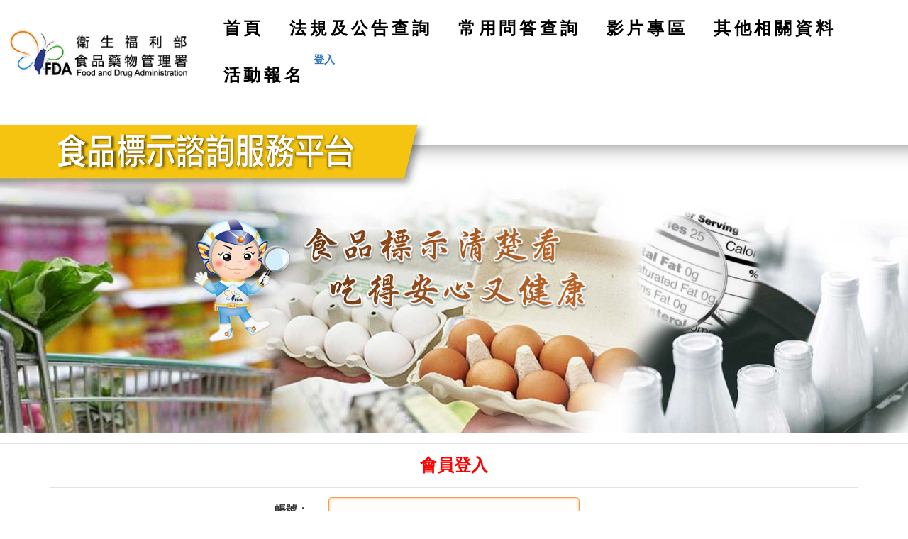

--- FILE ---
content_type: text/html; charset=utf-8
request_url: http://www.foodlabel.org.tw/FdaFrontEndApp/Auth/Login?returnUrl=%2FFdaFrontEndApp%2FDairyProduct%2FBase
body_size: 5448
content:

<!DOCTYPE html PUBLIC "-//W3C//DTD XHTML 1.0 Strict//EN" "https://www.w3.org/TR/xhtml1/DTD/xhtml1-strict.dtd">

<html xmlns="https://www.w3.org/1999/xhtml">
<head>
	<meta http-equiv="Content-Type" content="text/html; charset=utf-8" />
	<title>食品標示諮詢服務平台</title>
	<meta name="keywords" content="" />
	<meta name="description" content="" />

	<!-- #CSS Links -->
	<link href="/FdaFrontEndApp/Content/kendo/css?v=cKbqFIK10n4qu36x_uw4Dps5V1jyyfOV-gU4ebs8SCo1" rel="stylesheet"/>

	<link href="/FdaFrontEndApp/content/bootstrap/css?v=kUOympP_fJPnW5AmJN_QO1jj7w203T8EBgOaLuvuFzQ1" rel="stylesheet"/>


		<link rel="stylesheet" href="/FdaFrontEndApp/Content/kendo/kendo.Default.min.css" />

	<link href="https://fonts.googleapis.com/css?family=Open+Sans:400,300,600,700,800" rel="stylesheet" />
	<link href="/FdaFrontEndApp/Styles/fonts.css" rel="stylesheet" type="text/css" media="all" />
	

	<script src="/FdaFrontEndApp/js/Prototype.js"></script>
	<script src="/FdaFrontEndApp/bundles/jquery?v=9ktsOtIo0upvJP7-7FiXuOoOJe58RLFJ__wIRPL2vGo1"></script>

	<script src="/FdaFrontEndApp/bundles/bootstrap?v=JXDWwIUsZjvZta_vEl8Q2Zvy4_ttqtDMLyV7ZbyXE7w1"></script>


	<link href="/FdaFrontEndApp/css/font-awesome.min.css" rel="stylesheet" />
	<style type="text/css">
		#wrapper {
			background: #FFF;
		}

		#header-wrapper {
			background: #ffffff;
		}

		#copyright {
			background: #daae03;
		}

		#feature-wrapper {
			overflow: hidden;
			padding: 3em 0em;
			background: #FFF;
			text-align: center;
		}

		#wrapper #page .major .title {
			font-size: x-large;
		}

		.aa909 {
			color: #FF0000;
		}

		#wrapper #page .major .aa909 {
			font-size: x-large;
			font-weight: bold;
			font-family: 微軟正黑體;
		}

		/* 2020/07/03 Add*/
		#page {
			overflow: hidden;
			padding: 1em 0em;
			border-bottom: 2px solid #E3E3E3;
			text-align: center;
		}

		#pagetitle {
			overflow: hidden;
			padding: 1em 0em;
			border-bottom: 2px solid #E3E3E3;
			text-align: center;
			background: #ffffff;
		}

		#page .button {
			margin-top: 2em;
		}

		.overtitle {
			color: #7f7f7f !important;
		}

		body {
			/*margin: 0 !important;
			padding: 0 !important;*/
			background: #daae03;
			font-family: 'Open Sans', sans-serif;
			font-size: 9pt;
			font-weight: 300;
		}

		#copyright {
			overflow: hidden;
			padding: 5em 0em;
			border-top: 1px solid rgba(255,255,255,0.08);
		}

		ol, ul {
			padding: 0;
			list-style: none;
			color: #CCCCCC;
		}

		#featured .title {
			margin-bottom: 1.5em;
			padding-bottom: 1.5em;
			border-bottom: 1px solid #E3E3E3;
			font-size: 1.17rem;
		}

			#featured .title h2 {
				font-size: 1.2em;
			}

		#featured h2 {
			text-align: center;
		}

		#featured h3 {
			font-size: 20px;
			font-weight: bold;
		}

		#featured .icon {
			position: relative;
			display: inline-block;
			width: 80px;
			height: 80px;
			background: #6648B0;
			margin: 0px auto 20px auto;
			line-height: 80px;
			font-size: 2em;
			text-align: center;
			color: #FFF;
		}

		#featured p {
			font-size: medium;
		}

		#featured-wrapper {
			overflow: hidden;
			padding: 1em 1em;
			background: #FFF;
			text-align: center;
		}

		#featured-wrapper-1 {
			overflow: hidden;
			padding: 1em 0em;
			margin: 1em 5em;
			background: #FFF;
			text-align: center;
		}

		#featured {
			overflow: hidden;
		}

		.column1, .column2, .column3, .column4, .column5 {
			width: 215px;
			border: 1px solid gainsboro;
			min-height: 150px;
			padding-top: 1px;
		}

		.column1, .column2, .column3, .column4 {
			float: left;
			/*margin-right: 25px;*/
		}

		#extra h2 {
			margin: 0em;
			padding: 0em;
			font-weight: 400;
			font-size: 2.4em;
			color: #555555;
			background: #C3BFBE;
		}

		/*#ebox1 h3 {
			font-size: 20px;
		}

		#ebox2 h3 {
			font-size: 1em;
		}

		#ebox3 h3 {
			font-size: 20px;
		}*/

		#extra span {
			display: block;
			padding-top: 0.20em;
			text-transform: uppercase;
			font-size: 1.2em;
			color: #A2A2A2;
		}

		.col-centered {
			float: none;
			margin: 0 auto;
		}

		.QueryDiv {
			/*width: 50%;*/
			float: left;
			height: 40px;
			text-align: left;
		}

		.QueryControl {
			float: left;
			line-height: 35px;
			width: 100%;
		}

		.QueryTitle {
			float: left;
			line-height: 35px;
			/*margin-right: 5px;*/
			/*width: 20%;*/
			margin-left: 10px;
			margin-bottom: 0px;
			font-size: medium;
			font-weight: bold;
		}

		.QueryContent {
			float: left;
			line-height: 35px;
			/*margin-right: 5px;*/
			/*width: 20%;*/
			margin-left: 10px;
			margin-bottom: 0px;
			font-size: medium;
			/*font-weight: bold;*/
		}

		.QueryTitle-center {
			line-height: 35px;
			/*margin-right: 5px;*/
			/*width: 20%;*/
			margin-left: 10px;
			margin-bottom: 0px;
			font-size: medium;
		}

		.QueryControl .k-input {
			font-size: medium;
		}

		.QueryControl input {
			font-size: medium;
			height: 35px
		}

		.k-item {
			color: black;
			font-size: medium;
		}

		.k-input {
			text-align: left;
		}

		.searchKey {
			background-color: yellow;
		}

		.k-grid {
			font-size: medium;
		}

		.basicMsg .close {
			display: none;
		}

		#menu {
			/*position: absolute;
			right: 0;
			top: 2em;
			padding-top:8px;*/
			font-size: medium;
		}

			#menu ul {
				display: inline-block;
			}

			#menu li {
				display: block;
				float: left;
				text-align: center;
			}

				#menu li a, #menu li span {
					display: inline-block;
					margin-left: 0.50em;
					padding: 1em 0.5em;
					letter-spacing: 0.20em;
					text-decoration: none;
					font-size: 1.50em;
					font-weight: 600;
					text-transform: uppercase;
					outline: 0;
					color: black;
				}

				#menu li:hover a, #menu li.active a, #menu li.active span {
					background: #D7D7D7;
					color: black;
				}

			#menu .current_page_item a {
				background: #FFC000;
				color: #FFF;
			}
	</style>
	
</head>
<body>
	<nav id="header-wrapper" class="navbar navbar-expand-lg navbar-light">
		<h3><img src="/FdaFrontEndApp/Styles/images/logo-2.png" alt="" class="img-fluid" height="80" /></h3>
		<button class="navbar-toggler" type="button" data-toggle="collapse" data-target="#navbarNavDropdown" aria-controls="navbarNavDropdown" aria-expanded="false" aria-label="Toggle navigation">
			<span class="navbar-toggler-icon"></span>
		</button>
		<div class="collapse navbar-collapse" id="navbarNavDropdown">

			<ul id="menu" class="nav navbar-nav navbar-right">

				<li class=&#39;nav-item&#39;>
					<a class="nav-link" href="/FdaFrontEndApp/Home/Index" accesskey="1" title="" onmouseout="this.className='title'" onmouseover="this.className='overtitle'">首頁<span class="sr-only">(current)</span></a>
				</li>
				<li class=&#39;nav-item&#39;>
					<a class="nav-link" href="/FdaFrontEndApp/Law/List?clPublishStatus=1" accesskey="2" title="" onmouseout="this.className='title'" onmouseover="this.className='overtitle'">法規及公告查詢</a>
				</li>
				<li class=&#39;nav-item&#39;>
					<a class="nav-link" href="/FdaFrontEndApp/FoodFAQ/List" accesskey="3" title="" onmouseout="this.className='title'" onmouseover="this.className='overtitle'">常用問答查詢</a>
				</li>
				<li class=&#39;nav-item&#39;>
					<a class="nav-link" href="/FdaFrontEndApp/LearnMovie/List" accesskey="4" title="" onmouseout="this.className='title'" onmouseover="this.className='overtitle'">影片專區</a>
				</li>
				<li class=&#39;nav-item&#39;>
					<a class="nav-link" href="/FdaFrontEndApp/OtherData/List" accesskey="5" title="" onmouseout="this.className='title'" onmouseover="this.className='overtitle'">其他相關資料</a>
				</li>
				<li class=&#39;nav-item&#39;>
					<a class="nav-link" href="/FdaFrontEndApp/FdaAnnounce/List?ClDataType=3" accesskey="8" title="" onmouseout="this.className='title'" onmouseover="this.className='overtitle'">活動報名</a>
				</li>
					<div id="logoutdiv" style="float:right;">
						<a href="/FdaFrontEndApp/Auth/Login" style="font-size:15px;cursor:pointer;">
							<strong>登入</strong>
						</a>
					</div>
			</ul>

		</div>
	</nav>
	<div id="pagetitle">
		<img src="/FdaFrontEndApp/Styles/images/bannersvg_2020_1111.png" class="img-fluid" alt="" height="228" />
	</div>
	


<link href="/FdaFrontEndApp/Content/kendo/css?v=cKbqFIK10n4qu36x_uw4Dps5V1jyyfOV-gU4ebs8SCo1" rel="stylesheet"/>

<link rel="stylesheet" href="/FdaFrontEndApp/Content/kendo/kendo.default.min.css">


<!-- kendo All -->
<script src="/FdaFrontEndApp/js/libs/jquery-2.1.1.min.js"></script>
<script src="/FdaFrontEndApp/Scripts/kendo/kendo.all.min.js"></script>
<link href="/FdaFrontEndApp/css/bootstrap.min.css" rel="stylesheet" />
<script src="/FdaFrontEndApp/js/bootstrap/bootstrap.min.js"></script>
<script src="/FdaFrontEndApp/Scripts/MessageHandler.js"></script>
<script src="/FdaFrontEndApp/Scripts/Core/Model/CodeList.js"></script>
<style>
    .k-alt, .k-separator, .k-resource.k-alt, .k-pivot-layout > tbody > tr:first-child > td:first-child {
        background-color: #b5e61d;
    }

    #menu .current_page_item a {
        box-shadow: 0 0 0.6em rgba(255, 179, 0, 0.9) !important;
        border-radius: 5px;
    }

    #menu li:hover a {
        background: rgba(249, 179, 0, 0.5) !important;
        filter: brightness(1.25) !important;
        color: rgba(100,100,100,1) !important;
        box-shadow: 0 0 0.6em rgba(255, 179, 0, 0.9) !important;
        border-radius: 5px;
    }

    .form-control {
        border-radius: 5px !important;
        padding: 0.45em !important;
        min-height: 2em !important;
        margin-bottom: 0.25em !important;
        border: 1px solid rgba(255, 79, 0, 0.6) !important;
        background: rgba(255, 175, 0, 0.01) !important;
        /*box-shadow: inset 0 0 5px rgba(255, 79, 0, 1);*/
        box-shadow: inset 0 0 0.3em rgba(255, 175, 0, 0.8) !important;
        transition: box-shadow .5s, background-color .5s,filter .5s !important;
    }

        .form-control:focus {
            color: #495057 !important;
            background-color: #fff !important;
            border-color: rgba(255, 175, 0, 0.8) !important;
            border: 1px solid rgba(255, 79, 0, 0.4) !important;
            outline: 0 !important;
            box-shadow: 0 0 0 0.2rem rgba(255, 175, 0, 0.4) !important;
            filter: brightness(1.2) !important;
        }

    .FdaBtnStyle_1 {
        background: rgba(255, 150, 50, 1) !important;
        padding: 0.6em;
        font-family: 'Microsoft JhengHei' !important;
        border-color: rgba(255, 69, 0, 0.6) !important;
        font-weight: 800 !important;
        color: rgba(255,255,255,1) !important;
        font-size: 14px;
        border-radius: 5px;
        box-shadow: 0 0 0.3em rgba(255, 101, 0, 1) !important;
        text-shadow: 0 0 6px orangered !important;
        transition: filter .5s;
    }

        .FdaBtnStyle_1:hover {
            box-shadow: 0 0 0.6em rgba(255, 179, 0, 0.9) !important;
            filter: brightness(1.25);
        }

        .FdaBtnStyle_1:focus {
        }
</style>
<head>
    <meta name="return-url" content="/FdaFrontEndApp/DairyProduct/Base" />
    <meta name="viewport" content="width=device-width, initial-scale=1, maximum-scale=1, user-scalable=no" />

    <title>食品標示諮詢服務平台</title>
    <meta name="keywords" content="" />
    <meta name="description" content="" />
    <link href="https://fonts.googleapis.com/css?family=Open+Sans:400,300,600,700,800" rel="stylesheet" />
    <link href="/FdaFrontEndApp/Styles/fonts.css" rel="stylesheet" />
    <script src="/FdaFrontEndApp/js/bootstrap/bootstrap.min.js"></script>
    <link href="/FdaFrontEndApp/css/font-awesome.min.css" rel="stylesheet" />
    <link href="/FdaFrontEndApp/css/bootstrap.min.css" rel="stylesheet" />
</head>
<div id="wrapper">
    <div id="page" class="container">
        <span class="major"><span class="aa909">會員登入 </span></span><span class="title"></span>
    </div>
    <div class="basicMsg" style="text-align: center;"></div>
    <div id="featured-wrapper">
        <form class="form" id="loginForm" method="POST">
            <div class="container">
                
                <div class="row" style="margin-bottom:0.5em;">
                    <div class="col-4">
                        <div style="float:right">
                            <label class="QueryTitle"> 帳號：</label>
                        </div>
                    </div>
                    <div class="col col-xs-4 col-md-4">
                        <input id="loginId" type="email" name="email" class="form-control" required style="width:100%" />
                    </div>
                </div>
                <div class="row">
                    <div class="col-4">
                        <div style="float:right;">
                            <label class="QueryTitle"> 密碼：</label>
                        </div>
                    </div>
                    <div class="col col-xs-8 col-md-4">
                        <input id="password" type="password" name="password" class="form-control" required style="width:100%" />
                    </div>
                </div>
                <div class="row">
                    <div class="col" rowspan="2" style="text-align:center">
                        <button id="btnLogin" type="button" title="登入" class="FdaBtnStyle_1" style="width:8%; margin: 0.5em 0em 1em 0em" onclick="loginCompany()">登入</button>
                        <button id="btnLoginSubmit" type="submit" style="display:none"></button>
                    </div>
                </div>
                <div class="row">
                    <div class="col" colspan="3" style="color: red;font-size: medium; font-weight:600;">
                        不是會員?
                        <a href="/FdaFrontEndApp/Auth/Regist" title="read more">會員註冊</a>
                    </div>
                </div>
                <div class="row">
                    <div class="col" colspan="3" style="color:red">
                        <a href="" onclick="ForgetPassword(); return false;" title="read more" style="font-size: medium;">忘記密碼</a>
                        <span class="k-button k-primary" id="aa"
                              title="系統會依據上方填入的帳號信箱重寄密碼"
                              data-role="tooltip"
                              data-auto-hide="true"
                              data-position="top">?</span>
                    </div>
                </div>
                
            </div>
        </form>
    </div>
</div>
<div id="copyright">
    <div>
        <div>
            <div>
                <ul>
                    <li style="text-align: center; font-size: medium">
                        <label>瀏覽人次&nbsp;&nbsp;&nbsp;&nbsp;</label>
                        <label id="hitCount">000000</label>
                    </li>
                    <li><Br /></li>
                    <li><Br /></li>
                    <li style="text-align: center">衛生福利部食品藥物管理署© 2015版權所有 | 系統維護: 融易網路股份有限公司</li>
                </ul>
            </div>
        </div>
    </div>
    <p>&nbsp;</p>
</div>

<input type="hidden" id="BlockBrowse" value="1" />
<input type="hidden" id="AuthPageUrl" value="/FdaFrontEndApp/Auth/Login" />
<input type="hidden" id="IndexPageUrl" value="/FdaFrontEndApp/" />
<input type="hidden" id="AuthActiveUser" value="" />

<!-- 🔽 組件 JS，與本頁資料綁定 -->
<script src="/FdaFrontEndApp/Scripts/Fda/Shared.js"></script>
<script src="/FdaFrontEndApp/Scripts/Fda/Auth.js"></script>


</body>
</html>


--- FILE ---
content_type: application/javascript
request_url: http://www.foodlabel.org.tw/FdaFrontEndApp/Scripts/Fda/Auth.js
body_size: 3879
content:
var codeModel = kendo.data.Model.define({
	id: "Key",
	fields: {
		Key: { Type: "string" },
		Value: { Type: "string" }
	}
});

var regist = regist || {};
regist.companytypeSrc = new kendo.data.DataSource({
	transport: {
		read: {
			async: false,
			url: "../api/CodeListApi/GetList",
			dataType: "json",
			data: { groupType: "FdaCompanyType", isIncludeZero: "false", orderBy: "Parameters" }
		}

	},
	schema: {
		model: codeModel
	},

	error: MessageHandler.OnRequestError
});
regist.identityTypeSrc = new kendo.data.DataSource({
	transport: {
		read: {
			async: false,
			url: "../api/CodeListApi/GetList",
			dataType: "json",
			data: { groupType: "FdaIdentityType", isIncludeZero: "false", orderBy: "Parameters" }
		}

	},
	schema: {
		model: codeModel
	},

	error: MessageHandler.OnRequestError
});
regist.citySrc = new kendo.data.DataSource({
	transport: {
		read: {
			async: false,
			url: "../api/CodeListApi/GetCityList",
			dataType: "json",
		}

	},
	schema: {
		model: codeModel
	},

	error: MessageHandler.OnRequestError
});
regist.districtSrc = new kendo.data.DataSource({
	transport: {
		read: {
			async: false,
			url: "../api/CodeListApi/GetDistrictList",
			dataType: "json",
			data: { city: "" }
		}

	},
	schema: {
		model: codeModel
	},

	error: MessageHandler.OnRequestError
});
regist.companytypeSrc.read();
regist.citySrc.read();
regist.ViewModel = kendo.observable({
});


function setdistrictSrc() {
	regist.districtSrc.transport.options.read.data.city = $("#ddlCity").data("kendoDropDownList").value();
	regist.districtSrc.read();
	$("#ddlDistrict").data("kendoDropDownList").setDataSource(regist.districtSrc);
	$("#ddlDistrict").data("kendoDropDownList").value(1);
}
function ddlClIdentityTypeChange() {
	if ($('#ddlClIdentityType').data("kendoDropDownList").value() == '1') {
		$('#ddlCompanytype').data("kendoDropDownList").value(1);
		$('#divCompanyType').show();
	} else {
		$('#ddlCompanytype').data("kendoDropDownList").value(0);
		$('#divCompanyType').hide();
	}

	if ($('#ddlClIdentityType').data("kendoDropDownList").value() == '4') {
		document.getElementById('companyname').value = '個人';
		$('#companyname').prop('readonly', true);
	} else {
		document.getElementById('companyname').value = '';
		$('#companyname').prop('readonly', false);
	}
}
function loginCompany() {
	MessageHandler.ClearAllMessage();
	if ($('#loginForm')[0].checkValidity() == false) {
		$('#btnLoginSubmit').click();
	}
	else {
		var postData = {};
		postData.loginId = $("#loginId").val();
		postData.password = $("#password").val();

		const returnUrl = document.querySelector('meta[name="return-url"]')?.content || "";
		postData.returnUrl = returnUrl;

		$.ajax({
			type: "Post",
			async: false,
			url: '../Api/AuthApi/Login',
			data: JSON.stringify(postData),
			contentType: 'application/json; charset=utf-8',
			success: function (data, textStatus, jqXHR) {
				if (postData.returnUrl != "") {
					location.replace(postData.returnUrl);
				}
				else {
					const indexPageUrl = document.getElementById('IndexPageUrl').value;
					location.replace(indexPageUrl);
				}

			},
			error: MessageHandler.OnRequestError4Jqxhr
		});
	}
}


function registCompany() {
	MessageHandler.ClearAllMessage();
	if ($('#registForm')[0].checkValidity() == false) {
		$('#btnRegistSubmit').click();
	}
	else {
		if ($("#fdapassword").val() != $("#confirm_password").val()) {
			showMsg('錯誤', '<p><strong>『建立密碼』</strong>與<strong>『確認密碼』<strong>欄位值不一致！</p>'); W
			return false;
		}

		var dialog = $('#dialog');
		dialog.kendoDialog({
			width: "500px",
			title: "會員註冊",
			closable: false,
			modal: true,
			content:
				"1.請確認所填寫之公司資料皆為正確之資料無造假<br>" +
				"<br>" +
				"2.免責聲明<br>" +
				"本系統使用數據及格式皆為使用者填寫及選擇。如要使用本系統發布的資料或運算結果，使用者應小心運用其技能及判斷力，及事先尋求專業意見。" +
				"\n對於因或就使用本系統運算結果而引起的任何損失或傷害，政府、其僱員或其代理人在任何情況下不會負責或承擔任何法律責任。",
			actions: [
				{
					text: '不同意'
				},
				{
					text: '同意',
					action: function (e) {
						var postData = {};
						postData.FdaloginId = $("#fdaloginId").val();
						postData.Fdapassword = $("#fdapassword").val();
						postData.CompanyName = $("#companyname").val();
						//postData.companyId = $("#companyId").val();
						postData.City = $("#ddlCity").data("kendoDropDownList").value();
						postData.District = $("#ddlDistrict").data("kendoDropDownList").value();
						postData.ClIdentityType = $("#ddlClIdentityType").data("kendoDropDownList").value();
						postData.CompanyType = $("#ddlCompanytype").data("kendoDropDownList").value();
						postData.IsEPaper = $("input[name=rdoIsEPaper]:checked").val();
						if ($("#ddlCity").data("kendoDropDownList").value() == '') {
							postData.City = "尚未提供";
						}
						if ($("#ddlDistrict").data("kendoDropDownList").value() == '') {
							postData.District = "尚未提供";
						}
						$('#dialog').data("kendoDialog").close();
						$.ajax({
							type: "Post",
							async: false,
							url: '../Api/AuthApi/Regist',
							data: JSON.stringify(postData),
							contentType: 'application/json; charset=utf-8',
							success: function (data, textStatus, jqXHR) {
								alert('註冊成功！已發送驗證郵件至信箱，請前往開通。');
								const authPageUrl = document.getElementById('AuthPageUrl').value;
								location.replace(authPageUrl);
							},
							error: MessageHandler.OnRequestError4Jqxhr
						});
						return true;
					},
					primary: true
				}
			],
		});
		$('#dialog').data("kendoDialog").open();
	}
}

function changeCompany() {
	MessageHandler.ClearAllMessage();
	if ($('#registForm')[0].checkValidity() == false) {
		$('#btnRegistSubmit').click();
	} else {

		var postData = {};
		postData.FdaloginId = $("#fdaloginId").val();
		postData.Fdapassword = $("#fdapassword").val();
		postData.CompanyName = $("#companyname").val();
		postData.City = $("#ddlCity").data("kendoDropDownList").value();
		postData.District = $("#ddlDistrict").data("kendoDropDownList").value();
		postData.ClIdentityType = $("#ddlClIdentityType").data("kendoDropDownList").value();
		postData.CompanyType = $("#ddlCompanytype").data("kendoDropDownList").value();
		postData.IsEPaper = $("input[name=rdoIsEPaper]:checked").val();
		if ($("#ddlCity").data("kendoDropDownList").value() == '') {
			postData.City = "尚未提供";
		}
		if ($("#ddlDistrict").data("kendoDropDownList").value() == '') {
			postData.District = "尚未提供";
		}

		$.ajax({
			type: "Post",
			async: false,
			url: "../Api/AuthApi/ChangeUserData",
			data: JSON.stringify(postData),
			contentType: 'application/json; charset=utf-8',
			success: function (data, textStatus, jqXHR) {
				alert('已修改成功');
				const authPageUrl = document.getElementById('AuthPageUrl').value;
				location.replace(authPageUrl);
			},
			error: MessageHandler.OnRequestError4Jqxhr
		});
	}
}

function Update() {
	MessageHandler.ClearAllMessage();
	if ($('#registForm')[0].checkValidity() == false) {
		$('#btnRegistSubmit').click();
	} else {
		$.ajax({
			type: "Post",
			async: false,
			url: "../Api/AuthApi/ChangePW?oldPwd=" +
				$("#oldpassword").val() +
				"&newPwd=" +
				$("#newpassword").val() +
				"&checkPwd=" +
				$("#checkpassword").val() +
				"&isChangeNextTime=false",
			contentType: 'application/json; charset=utf-8',
			success: function (data, textStatus, jqXHR) {
				alert('已修改成功並寄信');
				const authPageUrl = document.getElementById('AuthPageUrl').value;
				location.replace(authPageUrl);
			},
			error: MessageHandler.OnRequestError4Jqxhr
		});
	}
}

function ForgetPassword() {
	MessageHandler.ClearAllMessage();
	if ($("#password").val() == '')
		$("#password").val($("#loginId").val());
	if ($('#loginForm')[0].checkValidity() == false) {
		$('#btnLoginSubmit').click();
	} else {
		var postData = {};
		postData.loginId = $("#loginId").val();
		$.ajax({
			type: "Post",
			async: false,
			url: '../Api/AuthApi/ForgetPassword',
			data: JSON.stringify(postData),
			contentType: 'application/json; charset=utf-8',
			success: function (data, textStatus, jqXHR) {
				alert("重送密碼成功");
			},
			error: function (xhr) {
				return MessageHandler.OnRequestError4Jqxhr(xhr);
			}
		});
	}
}

function showMsg(title, content) {
	var dialog = $('#dialog');
	dialog.kendoDialog({
		width: "auto",
		title: title,
		closable: false,
		modal: true,
		content: content,
		actions: [
			{
				text: '確認',
				primary: true
			}
		],
	});
	$('#dialog').data("kendoDialog").open();
}


$(document).ready(function () {

	var path = window.location.pathname;


	if (path.indexOf("/ChangePW") > -1 ) {
	}
	else if (path.indexOf("/ChangeUserData") > -1 || path.indexOf("/Regist") > -1) {
		const clIdentityType = document.getElementById('ClIdentityType').value;
		const companyType = document.getElementById('CompanyType').value;
		const companyName = document.getElementById('CompanyName').value;
		const city = document.getElementById('City').value;
		const district = document.getElementById('District').value;
		const fdaloginId = document.getElementById('FdaloginId').value;
		const isEPaper = document.getElementById('IsEPaper').value;

		kendo.bind($("#wrapper"), regist.ViewModel);

		$("#ddlCompanytype").data("kendoDropDownList").setDataSource(regist.companytypeSrc);
		$("#ddlCity").data("kendoDropDownList").setDataSource(regist.citySrc);
		$("#ddlClIdentityType").data("kendoDropDownList").setDataSource(regist.identityTypeSrc);

		document.getElementById('fdaloginId').value = fdaloginId;
		if (clIdentityType == '') {
			$("#ddlClIdentityType").data("kendoDropDownList").value(1);
			$("#ddlClIdentityType").trigger('change');
		} else {
			$("#ddlClIdentityType").data("kendoDropDownList").value(clIdentityType);
			$("#ddlClIdentityType").trigger('change');
		}

		$("#ddlCompanytype").data("kendoDropDownList").value(companyType);
		if (clIdentityType == '' && companyType == '') {
			$("#ddlCompanytype").data("kendoDropDownList").value(1);
		}
		document.getElementById('companyname').value = companyName;

		$("#ddlCity").data("kendoDropDownList").value(city);
		if (!$("#ddlCity").data("kendoDropDownList").value() == '') {
			$("#ddlCity").trigger('change');
		}

		$("#ddlDistrict").data("kendoDropDownList").value(district);

		$("input[name=rdoIsEPaper][value='" + isEPaper +"']").prop('checked', true);
	}
	else if (path.indexOf("/Login") > -1) {
		if (self == top) {
			document.documentElement.style.display = 'block';
		}
		else { top.location = self.location; }
		$("#aa").kendoTooltip({ content: "系統會依據上方填入的帳號信箱重寄密碼" });

		const authActiveUser = document.getElementById('AuthActiveUser'.value);

		if (authActiveUser != null) {
			alert("開通成功，請重新登入");
		}
		$("#loginForm input").keypress(function (e) {
			code = (e.keyCode ? e.keyCode : e.which);
			if (code == 13) {
				$(this).blur();
				$("#btnLogin").click();
				return false;
			}
		});
	}
});



--- FILE ---
content_type: application/javascript
request_url: http://www.foodlabel.org.tw/FdaFrontEndApp/js/Prototype.js
body_size: 1115
content:
//可在Javascript中使用如同C#中的string.format
//使用方式 : var fullName = String.format('Hello. My name is {0} {1}.', 'FirstName', 'LastName');
String.format = function () {
    var s = arguments[0];
    if (s == null) return "";
    for (var i = 0; i < arguments.length - 1; i++) {
        var reg = getStringFormatPlaceHolderRegEx(i);
        s = s.replace(reg, (arguments[i + 1] == null ? "" : arguments[i + 1]));
    }
    return cleanStringFormatResult(s);
}

Array.prototype.remove = function () {
    var what, a = arguments, length = a.length, ax;
    while (length && this.length) {
        what = a[--length];
        while ((ax = this.indexOf(what)) !== -1) {
            this.splice(ax, 1);
        }
    }
    return this;
};

if (!Array.prototype.last) {
    Array.prototype.last = function () {
        return this[this.length - 1];
    };
};

//讓輸入的字串可以包含{}
function getStringFormatPlaceHolderRegEx(placeHolderIndex) {
    return new RegExp('({)?\\{' + placeHolderIndex + '\\}(?!})', 'gm');
}
//當format格式有多餘的position時，就不會將多餘的position輸出
//ex:
// var fullName = 'Hello. My name is {0} {1} {2}.'.format('firstName', 'lastName');
// 輸出的 fullName 為 'firstName lastName', 而不會是 'firstName lastName {2}'
function cleanStringFormatResult(txt) {
    if (txt == null) return "";
    return txt.replace(getStringFormatPlaceHolderRegEx("\\d+"), "");
}

if (!String.prototype.parseBoolean) {
    (function() {
        String.prototype.parseBoolean = function () {
            var s = this.toLowerCase();
            if ('true' === s) {
                return true;
            } else if ('false' === s) {
                return false;
            }
            return undefined;
        };
    })();
}

if (!String.prototype.parseFromJson) {
    (function () {
        String.prototype.parseFromJson = function () {
            var s = this;
            try {
                return JSON.parse(s);
            } catch (err) {
                return undefined;
            }
        };
    })();
}


--- FILE ---
content_type: application/javascript
request_url: http://www.foodlabel.org.tw/FdaFrontEndApp/Scripts/Fda/Shared.js
body_size: 765
content:
function GetHitCount() {
    var label = $("#hitCount");
    label.empty();

    const blockBrowse = document.getElementById('BlockBrowse').value;
    label.append(paddingLeft(blockBrowse, 6));
}
function paddingLeft(str, len) {
    if (str.length >= len)
        return str;
    else
        return paddingLeft("0" + str, len);
}

// Google Analytics 過期的 GA UA 追蹤碼
//(function (i, s, o, g, r, a, m) {
//    i['GoogleAnalyticsObject'] = r;
//    i[r] = i[r] || function () {
//        (i[r].q = i[r].q || []).push(arguments);
//    }, i[r].l = 1 * new Date();
//    a = s.createElement(o),
//        m = s.getElementsByTagName(o)[0];
//    a.async = 1;
//    a.src = g;
//    m.parentNode.insertBefore(a, m);
//})(window, document, 'script', 'https:https://www.google-analytics.com/analytics.js', 'ga');
//ga('create', 'UA-55941247-4', 'auto');
//ga('send', 'pageview');



// gtag-init.js
window.dataLayer = window.dataLayer || [];
function gtag() {
    dataLayer.push(arguments);
}

gtag('js', new Date());
gtag('config', 'G-P7T8BYC9TL');


$(document).ready(GetHitCount());

--- FILE ---
content_type: application/javascript
request_url: http://www.foodlabel.org.tw/FdaFrontEndApp/Scripts/Core/Model/CodeList.js
body_size: 832
content:
var CodeListModels = CodeListModels || {};
CodeListModels.CodeModel = kendo.data.Model.define({
    id: "Key",
    fields: {
        Key: { Type: "string" },
        Value: { Type: "string" }
    }
});

CodeListModels.Code4CheckOrgModel = kendo.data.Model.define({
    id: "Key",
    fields: {
        Key: { type: "string" },
        Value: { type: "string" },
        Description: { type: "string" },
        TestOrgExpiredDt: { type: "date" }
    }
});

var yesNoCodeSrc = new kendo.data.DataSource({
    transport: {
        read: {
            async: false,
            url: "../api/CodeListApi/GetList",
            dataType: "json",
            data: { groupType: 'CoreYesNo', isIncludeZero: false }
        }

    },
    schema: {
        model: CodeListModels.CodeModel
    },

    error: function (e) {
        console.log(e.status); // displays "error"
    }
});

var languageCodeSrc = new kendo.data.DataSource({
    transport: {
        read: {
            async: false,
            url: "../api/CodeListApi/GetList",
            dataType: "json",
            data: { groupType: 'CoreLanguage', isIncludeZero: false }
        }

    },
    schema: {
        model: CodeListModels.CodeModel
    },

    error: function (e) {
        console.log(e.status); // displays "error"
    }
});

var taskTypeCodeSrc = new kendo.data.DataSource({
    transport: {
        read: {
            async: false,
            url: "../api/CodeListApi/GetList",
            dataType: "json",
            data: { groupType: 'CoreTaskType', isIncludeZero: false }
        }

    },
    schema: {
        model: CodeListModels.CodeModel
    },

    error: function (e) {
        console.log(e.status); // displays "error"
    }
});

//取得下拉公司清單的資料
CodeListModels.CodeCompanysSrc = new kendo.data.DataSource({
    transport: {
        read: {
            async: false,
            url: "../api/CodeListApi/GetCodeCompanys",
            dataType: "json"
        }

    },
    schema: {
        model: CodeListModels.CodeModel
    },
    error: MessageHandler.OnRequestError
});

//取得下拉公司清單的資料
CodeListModels.CodeMainServiceSrc = new kendo.data.DataSource({
    transport: {
        read: {
            async: false,
            url: "../api/CodeListApi/GetClMainService",
            dataType: "json"
        }

    },
    schema: {
        model: CodeListModels.CodeModel
    },
    error: MessageHandler.OnRequestError
});
var GetCodeListSource = function (codeListGroup, incloudZero, orderBy) {
    var datasource = new kendo.data.DataSource({
        transport: {
            read: {
                async: false,
                url: "../api/CodeListApi/GetList",
                dataType: "json",
                data: { groupType: codeListGroup, isIncludeZero: incloudZero, orderBy: orderBy }
            }

        },
        schema: {
            model: CodeListModels.CodeModel
        },

        error: MessageHandler.OnRequestError
    });
    return datasource;
}

--- FILE ---
content_type: application/javascript
request_url: http://www.foodlabel.org.tw/FdaFrontEndApp/Scripts/MessageHandler.js
body_size: 2805
content:
var msgDiv;
function RootErrorHandler(e) {
    //清空錯誤訊息
    $("label[id ^= 'slblsError']").each(function () {
        $(this).text('');
    });

    if ((e.response.ErrorList != null && e.response.ErrorList.length != 0) || (e.response.ErrorMessage != null && e.response.ErrorMessage!='')) {
        //儲存失敗
        var saveFailMessage = e.response.ErrorMessage ? $('#lbSaveFail').text() + ": " + e.response.ErrorMessage : $('#lbSaveFail').text();
        msgDiv = '<div class="alert alert-danger fade in"><button class="close" data-dismiss="alert">×</button><i class="fa-fw fa fa-warning"></i>' + saveFailMessage + '</div>';

        var errorList = e.response.ErrorList;
        if (errorList) {
            $.each(errorList, function () {
                $('#slblsError' + this.Property).text(this.Description);
            });
        }     
    } else {
        //儲存成功
        var saveCompleteMessage = $('#lbSaveComplete').text();
        msgDiv = '<div class="alert alert-success fade in"><button class="close" data-dismiss="alert">×</button><i class="fa-fw fa fa-check"></i>' + saveCompleteMessage + '</div>';
    }
    $('#basicInfo').find('#msgDiv').empty();
    $('#basicInfo').find('#msgDiv').append(msgDiv);
}

function ChildErrorHandler(e, childName) {
    var saveFailMessage = $('#lbSaveFail').text();
    var isSuccess = true;
    $.each(e.response, function (key, value) {
        if (value.ChildMessage) {
            isSuccess = false;
        }
        if (value.RootMessage) {
            isSuccess = false;
            saveFailMessage = value.RootMessage;
        }
    });

    if (isSuccess) {
        var saveCompleteMessage = $('#lbSaveComplete').text();
        msgDiv = '<div class="alert alert-success fade in"><button class="close" data-dismiss="alert">×</button><i class="fa-fw fa fa-check"></i>' + saveCompleteMessage + '</div>';
    } else {  
        msgDiv = '<div class="alert alert-danger fade in"><button class="close" data-dismiss="alert">×</button><i class="fa-fw fa fa-warning"></i>' + saveFailMessage + '</div>';
    }
    $('#' + childName).find('#msgDiv').empty();
    $('#' + childName).find('#msgDiv').append(msgDiv);
}

var MessageHandler = {};
MessageHandler.OnRequestError = function (e) {
    MessageHandler.OnRequestError4JqxhrBySelector(e.xhr, null);
}
MessageHandler.OnRequestError4Jqxhr = function (xhr) {
    MessageHandler.OnRequestError4JqxhrBySelector(xhr,null);
}

MessageHandler.OnRequestErrorBySelector = function (e, selector) {
    MessageHandler.OnRequestError4JqxhrBySelector(e.xhr, selector);
}
MessageHandler.OnRequestError4JqxhrBySelector = function (xhr, selector) {
    if (xhr.status == 401 || xhr.status == 403) {
        var errorMsg = xhr.responseJSON ? xhr.responseJSON.Message : '';
        if (window.frameElement) {
            // in frame
            window.parent.location.href = ezUtil.getRootWebSitePath() + "/Account/LoginCheck?errorMsg=" + errorMsg + "&isNoIdentity=true";
        } else {
            // not in frame
            window.location.href = ezUtil.getRootWebSitePath() + "/Account/LoginCheck?errorMsg=" + errorMsg + "&isNoIdentity=true";
        }
    } else {
        if (xhr.status == 500 && xhr.responseText == "CurrentWindowNameError") {
            if (window.frameElement) {
                // in frame
                window.parent.location.href = ezUtil.getRootWebSitePath();
            } else {
                // not in frame
                window.location.href = ezUtil.getRootWebSitePath();
            }
        } else if (xhr.responseJSON) {
            MessageHandler.ShowFailDiv(xhr.responseJSON.Message, selector);
        } else if (xhr.responseText) {
            var errjson = JSON.parse(xhr.responseText);
            MessageHandler.ShowFailDiv(errjson.Message, selector);
        } else {
            MessageHandler.ShowFailDiv(String.format("{0}:{1}", xhr.status, xhr.statusText), selector);
        }
    }
}
MessageHandler.OnRequestError4PopWin = function (e) {
    MessageHandler.OnRequestError4PopWinJqxhrBySelector(e.xhr, null);
}

MessageHandler.OnRequestError4PopWinJqxhr = function (xhr) {
    MessageHandler.OnRequestError4PopWinJqxhrBySelector(xhr, null);
}

MessageHandler.OnRequestError4PopWinBySelector = function (e, selector) {
    MessageHandler.OnRequestError4PopWinJqxhrBySelector(e.xhr, selector);
}

MessageHandler.OnRequestError4PopWinJqxhrBySelector = function (xhr, selector) {
    if (xhr.status == 401 || xhr.status == 403) {
        var errorMsg = xhr.responseJSON ? xhr.responseJSON.Message : '';
        if (window.frameElement) {
            // in frame
            window.parent.location.href = ezUtil.getRootWebSitePath() + "/Account/LoginCheck?errorMsg=" + errorMsg + "&isNoIdentity=true";
        } else {
            // not in frame
            window.location.href = ezUtil.getRootWebSitePath() + "/Account/LoginCheck?errorMsg=" + errorMsg + "&isNoIdentity=true";
        }
    } else {
        if (xhr.status == 500 && xhr.responseText == "CurrentWindowNameError") {
            if (window.frameElement) {
                // in frame
                window.parent.location.href = ezUtil.getRootWebSitePath();
            } else {
                // not in frame
                window.location.href = ezUtil.getRootWebSitePath();
            }
        } else if (xhr.responseJSON) {
            window.parent.MessageHandler.ShowFailDiv(xhr.responseJSON.Message, selector);
        } else if (xhr.responseText) {
            var errjson = JSON.parse(xhr.responseText);
            window.parent.MessageHandler.ShowFailDiv(errjson.Message, selector);
        } else {
            window.parent.MessageHandler.ShowFailDiv(String.format("{0}:{1}", xhr.status, xhr.statusText), selector);
        }
    }
}
//currentTabId: Option (當前編輯的頁籤，若不帶的話則以整個BODY作為指定對象)
//單筆的Root Or Child用，多筆編輯的呈現方式目前還沒有想到一個共通的範本來用
MessageHandler.SetBrokenRule4Entity = function (arrBrokenRules, currentTabId, message, selector) {
    MessageHandler.ShowFailDiv(message, selector);
    var currentTab = currentTabId ? $('#' + currentTabId) : $('body') ;
    $.each(arrBrokenRules, function () {
        currentTab.find('#slblsError' + this.Property).text(this.Description.replace(this.Property, ""));
    });
}

/**
 * 將brokenRule寫至MessageDiv中
 * @param {array} arrBrokenRules 
 * @param {string} message 
 * @returns {} 
 */
MessageHandler.SetBrokenRule4MessageDiv = function (arrBrokenRules, message, selector) {
    message += '<br/>';
    $.each(arrBrokenRules, function () {
        message += this.Description + '<br/>';
    });
    MessageHandler.ShowFailDiv(message, selector);
}


//只會掃第一層的BrokenRules是否有值，Root, Child要分開呼叫
MessageHandler.CheckIsSaved = function (response) {
    var isSaved = true;
    if ($.isArray(response)) {
        $.each(response, function(index, value) {
            if (value.BrokenRules && 0 < value.BrokenRules.length) {
                isSaved = false;
                return false; //這個是跳出$.each
            }
        });
    } else {
        if (response.BrokenRules && 0 < response.BrokenRules.length) {
            isSaved = false;
        }
    }
    return isSaved;
}

MessageHandler.ClearAllMessage = function (selector) {
    if (!selector)
        selector = '.basicMsg';
    var msgdiv = $('.k-widget.k-window:visible');
    if (msgdiv.length > 0) {
        msgdiv.find(selector).empty();
        msgdiv.find("label[id ^= 'slblsError']").each(function () {
            $(this).text('');
        });
    } else {
        $(selector).empty();
        $("label[id ^= 'slblsError']").each(function () {
            $(this).text('');
        });
    }
}

MessageHandler.ShowSuccessDiv = function (message, selector) {
	if (!selector)
        selector = '.basicMsg';

    MessageHandler.ClearAllMessage(selector);
    var msgdiv = $('.k-widget.k-window:visible');
    if (msgdiv.length > 0) {
        msgdiv.find(selector).append(MessageHandler.GetSuccessDiv(message));
        return;
    }

    var modal = $('.modal');
    if (modal.length > 0 && modal.hasClass('in')) {
        modal.find(selector).append(MessageHandler.GetSuccessDiv(message));
        return;
    }

    $(selector).append(MessageHandler.GetSuccessDiv(message)); 
}

MessageHandler.ShowFailDiv = function (message, selector) {
    if (!selector)
        selector = '.basicMsg';
    MessageHandler.ClearAllMessage(selector);
    var msgdiv = $('.k-widget.k-window:visible');
    if (msgdiv.length > 0) {
        msgdiv.find(selector).append(MessageHandler.GetFailDiv(message));
        return;
    }

    var modal = $('.modal');
    if (modal.length > 0 && modal.hasClass('in')) {
        modal.find(selector).append(MessageHandler.GetFailDiv(message));
        return;
    }

    $(selector).append(MessageHandler.GetFailDiv(message));
};

MessageHandler.ShowSuccessSimpleDiv = function (message, selector) {
    if (!selector)
        selector = '.basicMsg';

    MessageHandler.ClearAllMessage(selector);
    var msgdiv = $('.k-widget.k-window:visible');
    if (msgdiv.length > 0) {
        msgdiv.find(selector).append(MessageHandler.GetSuccessSimpleDiv(message));
        return;
    }

    var modal = $('.modal');
    if (modal.length > 0 && modal.hasClass('in')) {
        modal.find(selector).append(MessageHandler.GetSuccessSimpleDiv(message));
        return;
    }

    $(selector).append(MessageHandler.GetSuccessSimpleDiv(message));
}

MessageHandler.GetSuccessDiv = function(message) {
    return String.format('<div class="alert alert-success fade in"><button class="close" data-dismiss="alert">×</button><i class="fa-fw fa fa-check"></i>{0}</div>', message);
};
MessageHandler.GetSuccessSimpleDiv = function (message) {
    return String.format('<div class="alert alert-success fade in SimpleSuccessDiv"><i class="fa-fw fa fa-check"></i>{0}</div>', message);
};
MessageHandler.GetFailDiv = function(message) {
    return String.format('<div class="alert alert-danger fade in"><button class="close" data-dismiss="alert">×</button><i class="fa-fw fa fa-warning"></i>{0}</div>', message);
};

MessageHandler.ShowMessageDialog = function (message) {
    var messageDialog = $('#messageDialog');
    messageDialog.find('.modal-body > span').html(message);
    messageDialog.modal('show');
};
$("a").on("click", function() {
    MessageHandler.ClearAllMessage();
});
$(".btn").on("click", function(e) {
    MessageHandler.ClearAllMessage();
});